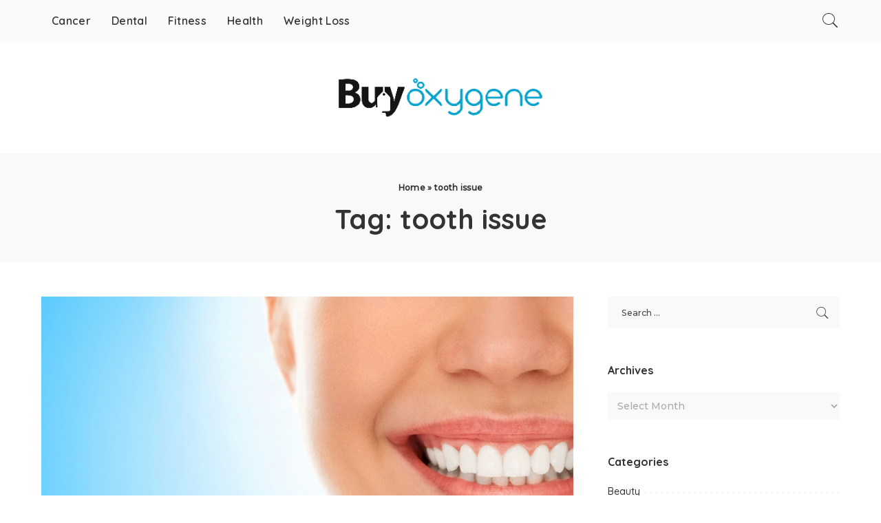

--- FILE ---
content_type: text/html; charset=UTF-8
request_url: https://www.buyoxygene.com/tag/tooth-issue/
body_size: 13984
content:
<!DOCTYPE html>
<html lang="en-US">
<head>
    <meta charset="UTF-8">
    <meta http-equiv="X-UA-Compatible" content="IE=edge">
    <meta name="viewport" content="width=device-width, initial-scale=1">
    <link rel="profile" href="https://gmpg.org/xfn/11">
	<meta name='robots' content='index, follow, max-image-preview:large, max-snippet:-1, max-video-preview:-1' />

	<!-- This site is optimized with the Yoast SEO plugin v26.8 - https://yoast.com/product/yoast-seo-wordpress/ -->
	<title>tooth issue Archives - Buy Oxygene</title>
	<link rel="preconnect" href="https://fonts.gstatic.com" crossorigin><link rel="preload" as="style" onload="this.onload=null;this.rel='stylesheet'" href="https://fonts.googleapis.com/css?family=Quicksand%3A300%2C400%2C500%2C600%2C700%257CPoppins%3A400%2C400i%2C700%2C700i%257CMontserrat%3A400%2C500%2C600%2C700%7CMontserrat%3A500&amp;display=swap" crossorigin><noscript><link rel="stylesheet" href="https://fonts.googleapis.com/css?family=Quicksand%3A300%2C400%2C500%2C600%2C700%257CPoppins%3A400%2C400i%2C700%2C700i%257CMontserrat%3A400%2C500%2C600%2C700%7CMontserrat%3A500&amp;display=swap"></noscript><link rel="canonical" href="https://www.buyoxygene.com/tag/tooth-issue/" />
	<meta property="og:locale" content="en_US" />
	<meta property="og:type" content="article" />
	<meta property="og:title" content="tooth issue Archives - Buy Oxygene" />
	<meta property="og:url" content="https://www.buyoxygene.com/tag/tooth-issue/" />
	<meta property="og:site_name" content="Buy Oxygene" />
	<meta name="twitter:card" content="summary_large_image" />
	<script type="application/ld+json" class="yoast-schema-graph">{"@context":"https://schema.org","@graph":[{"@type":"CollectionPage","@id":"https://www.buyoxygene.com/tag/tooth-issue/","url":"https://www.buyoxygene.com/tag/tooth-issue/","name":"tooth issue Archives - Buy Oxygene","isPartOf":{"@id":"/#website"},"primaryImageOfPage":{"@id":"https://www.buyoxygene.com/tag/tooth-issue/#primaryimage"},"image":{"@id":"https://www.buyoxygene.com/tag/tooth-issue/#primaryimage"},"thumbnailUrl":"https://www.buyoxygene.com/wp-content/uploads/2023/10/Can-Cosmetic-Dentists-Help-Us-to-Look-Younger.jpg","breadcrumb":{"@id":"https://www.buyoxygene.com/tag/tooth-issue/#breadcrumb"},"inLanguage":"en-US"},{"@type":"ImageObject","inLanguage":"en-US","@id":"https://www.buyoxygene.com/tag/tooth-issue/#primaryimage","url":"https://www.buyoxygene.com/wp-content/uploads/2023/10/Can-Cosmetic-Dentists-Help-Us-to-Look-Younger.jpg","contentUrl":"https://www.buyoxygene.com/wp-content/uploads/2023/10/Can-Cosmetic-Dentists-Help-Us-to-Look-Younger.jpg","width":900,"height":600,"caption":"Can Cosmetic Dentists Help Us to Look Younger"},{"@type":"BreadcrumbList","@id":"https://www.buyoxygene.com/tag/tooth-issue/#breadcrumb","itemListElement":[{"@type":"ListItem","position":1,"name":"Home","item":"https://www.buyoxygene.com/"},{"@type":"ListItem","position":2,"name":"tooth issue"}]},{"@type":"WebSite","@id":"/#website","url":"/","name":"Buy Oxygene","description":"Health Blog","potentialAction":[{"@type":"SearchAction","target":{"@type":"EntryPoint","urlTemplate":"/?s={search_term_string}"},"query-input":{"@type":"PropertyValueSpecification","valueRequired":true,"valueName":"search_term_string"}}],"inLanguage":"en-US"}]}</script>
	<!-- / Yoast SEO plugin. -->


<link rel='dns-prefetch' href='//fonts.googleapis.com' />
<link rel="alternate" type="application/rss+xml" title="Buy Oxygene &raquo; Feed" href="https://www.buyoxygene.com/feed/" />
<link rel="alternate" type="application/rss+xml" title="Buy Oxygene &raquo; Comments Feed" href="https://www.buyoxygene.com/comments/feed/" />
<link rel="alternate" type="application/rss+xml" title="Buy Oxygene &raquo; tooth issue Tag Feed" href="https://www.buyoxygene.com/tag/tooth-issue/feed/" />
<script type="application/ld+json">{"@context":"https://schema.org","@type":"Organization","legalName":"Buy Oxygene","url":"https://www.buyoxygene.com/","logo":"http://www.buyoxygene.com/wp-content/uploads/2021/05/buyoxygene.png"}</script>
<style id='wp-img-auto-sizes-contain-inline-css'>
img:is([sizes=auto i],[sizes^="auto," i]){contain-intrinsic-size:3000px 1500px}
/*# sourceURL=wp-img-auto-sizes-contain-inline-css */
</style>

<style id='wp-emoji-styles-inline-css'>

	img.wp-smiley, img.emoji {
		display: inline !important;
		border: none !important;
		box-shadow: none !important;
		height: 1em !important;
		width: 1em !important;
		margin: 0 0.07em !important;
		vertical-align: -0.1em !important;
		background: none !important;
		padding: 0 !important;
	}
/*# sourceURL=wp-emoji-styles-inline-css */
</style>
<style id='wp-block-library-inline-css'>
:root{--wp-block-synced-color:#7a00df;--wp-block-synced-color--rgb:122,0,223;--wp-bound-block-color:var(--wp-block-synced-color);--wp-editor-canvas-background:#ddd;--wp-admin-theme-color:#007cba;--wp-admin-theme-color--rgb:0,124,186;--wp-admin-theme-color-darker-10:#006ba1;--wp-admin-theme-color-darker-10--rgb:0,107,160.5;--wp-admin-theme-color-darker-20:#005a87;--wp-admin-theme-color-darker-20--rgb:0,90,135;--wp-admin-border-width-focus:2px}@media (min-resolution:192dpi){:root{--wp-admin-border-width-focus:1.5px}}.wp-element-button{cursor:pointer}:root .has-very-light-gray-background-color{background-color:#eee}:root .has-very-dark-gray-background-color{background-color:#313131}:root .has-very-light-gray-color{color:#eee}:root .has-very-dark-gray-color{color:#313131}:root .has-vivid-green-cyan-to-vivid-cyan-blue-gradient-background{background:linear-gradient(135deg,#00d084,#0693e3)}:root .has-purple-crush-gradient-background{background:linear-gradient(135deg,#34e2e4,#4721fb 50%,#ab1dfe)}:root .has-hazy-dawn-gradient-background{background:linear-gradient(135deg,#faaca8,#dad0ec)}:root .has-subdued-olive-gradient-background{background:linear-gradient(135deg,#fafae1,#67a671)}:root .has-atomic-cream-gradient-background{background:linear-gradient(135deg,#fdd79a,#004a59)}:root .has-nightshade-gradient-background{background:linear-gradient(135deg,#330968,#31cdcf)}:root .has-midnight-gradient-background{background:linear-gradient(135deg,#020381,#2874fc)}:root{--wp--preset--font-size--normal:16px;--wp--preset--font-size--huge:42px}.has-regular-font-size{font-size:1em}.has-larger-font-size{font-size:2.625em}.has-normal-font-size{font-size:var(--wp--preset--font-size--normal)}.has-huge-font-size{font-size:var(--wp--preset--font-size--huge)}.has-text-align-center{text-align:center}.has-text-align-left{text-align:left}.has-text-align-right{text-align:right}.has-fit-text{white-space:nowrap!important}#end-resizable-editor-section{display:none}.aligncenter{clear:both}.items-justified-left{justify-content:flex-start}.items-justified-center{justify-content:center}.items-justified-right{justify-content:flex-end}.items-justified-space-between{justify-content:space-between}.screen-reader-text{border:0;clip-path:inset(50%);height:1px;margin:-1px;overflow:hidden;padding:0;position:absolute;width:1px;word-wrap:normal!important}.screen-reader-text:focus{background-color:#ddd;clip-path:none;color:#444;display:block;font-size:1em;height:auto;left:5px;line-height:normal;padding:15px 23px 14px;text-decoration:none;top:5px;width:auto;z-index:100000}html :where(.has-border-color){border-style:solid}html :where([style*=border-top-color]){border-top-style:solid}html :where([style*=border-right-color]){border-right-style:solid}html :where([style*=border-bottom-color]){border-bottom-style:solid}html :where([style*=border-left-color]){border-left-style:solid}html :where([style*=border-width]){border-style:solid}html :where([style*=border-top-width]){border-top-style:solid}html :where([style*=border-right-width]){border-right-style:solid}html :where([style*=border-bottom-width]){border-bottom-style:solid}html :where([style*=border-left-width]){border-left-style:solid}html :where(img[class*=wp-image-]){height:auto;max-width:100%}:where(figure){margin:0 0 1em}html :where(.is-position-sticky){--wp-admin--admin-bar--position-offset:var(--wp-admin--admin-bar--height,0px)}@media screen and (max-width:600px){html :where(.is-position-sticky){--wp-admin--admin-bar--position-offset:0px}}

/*# sourceURL=wp-block-library-inline-css */
</style><style id='global-styles-inline-css'>
:root{--wp--preset--aspect-ratio--square: 1;--wp--preset--aspect-ratio--4-3: 4/3;--wp--preset--aspect-ratio--3-4: 3/4;--wp--preset--aspect-ratio--3-2: 3/2;--wp--preset--aspect-ratio--2-3: 2/3;--wp--preset--aspect-ratio--16-9: 16/9;--wp--preset--aspect-ratio--9-16: 9/16;--wp--preset--color--black: #000000;--wp--preset--color--cyan-bluish-gray: #abb8c3;--wp--preset--color--white: #ffffff;--wp--preset--color--pale-pink: #f78da7;--wp--preset--color--vivid-red: #cf2e2e;--wp--preset--color--luminous-vivid-orange: #ff6900;--wp--preset--color--luminous-vivid-amber: #fcb900;--wp--preset--color--light-green-cyan: #7bdcb5;--wp--preset--color--vivid-green-cyan: #00d084;--wp--preset--color--pale-cyan-blue: #8ed1fc;--wp--preset--color--vivid-cyan-blue: #0693e3;--wp--preset--color--vivid-purple: #9b51e0;--wp--preset--gradient--vivid-cyan-blue-to-vivid-purple: linear-gradient(135deg,rgb(6,147,227) 0%,rgb(155,81,224) 100%);--wp--preset--gradient--light-green-cyan-to-vivid-green-cyan: linear-gradient(135deg,rgb(122,220,180) 0%,rgb(0,208,130) 100%);--wp--preset--gradient--luminous-vivid-amber-to-luminous-vivid-orange: linear-gradient(135deg,rgb(252,185,0) 0%,rgb(255,105,0) 100%);--wp--preset--gradient--luminous-vivid-orange-to-vivid-red: linear-gradient(135deg,rgb(255,105,0) 0%,rgb(207,46,46) 100%);--wp--preset--gradient--very-light-gray-to-cyan-bluish-gray: linear-gradient(135deg,rgb(238,238,238) 0%,rgb(169,184,195) 100%);--wp--preset--gradient--cool-to-warm-spectrum: linear-gradient(135deg,rgb(74,234,220) 0%,rgb(151,120,209) 20%,rgb(207,42,186) 40%,rgb(238,44,130) 60%,rgb(251,105,98) 80%,rgb(254,248,76) 100%);--wp--preset--gradient--blush-light-purple: linear-gradient(135deg,rgb(255,206,236) 0%,rgb(152,150,240) 100%);--wp--preset--gradient--blush-bordeaux: linear-gradient(135deg,rgb(254,205,165) 0%,rgb(254,45,45) 50%,rgb(107,0,62) 100%);--wp--preset--gradient--luminous-dusk: linear-gradient(135deg,rgb(255,203,112) 0%,rgb(199,81,192) 50%,rgb(65,88,208) 100%);--wp--preset--gradient--pale-ocean: linear-gradient(135deg,rgb(255,245,203) 0%,rgb(182,227,212) 50%,rgb(51,167,181) 100%);--wp--preset--gradient--electric-grass: linear-gradient(135deg,rgb(202,248,128) 0%,rgb(113,206,126) 100%);--wp--preset--gradient--midnight: linear-gradient(135deg,rgb(2,3,129) 0%,rgb(40,116,252) 100%);--wp--preset--font-size--small: 13px;--wp--preset--font-size--medium: 20px;--wp--preset--font-size--large: 36px;--wp--preset--font-size--x-large: 42px;--wp--preset--spacing--20: 0.44rem;--wp--preset--spacing--30: 0.67rem;--wp--preset--spacing--40: 1rem;--wp--preset--spacing--50: 1.5rem;--wp--preset--spacing--60: 2.25rem;--wp--preset--spacing--70: 3.38rem;--wp--preset--spacing--80: 5.06rem;--wp--preset--shadow--natural: 6px 6px 9px rgba(0, 0, 0, 0.2);--wp--preset--shadow--deep: 12px 12px 50px rgba(0, 0, 0, 0.4);--wp--preset--shadow--sharp: 6px 6px 0px rgba(0, 0, 0, 0.2);--wp--preset--shadow--outlined: 6px 6px 0px -3px rgb(255, 255, 255), 6px 6px rgb(0, 0, 0);--wp--preset--shadow--crisp: 6px 6px 0px rgb(0, 0, 0);}:where(.is-layout-flex){gap: 0.5em;}:where(.is-layout-grid){gap: 0.5em;}body .is-layout-flex{display: flex;}.is-layout-flex{flex-wrap: wrap;align-items: center;}.is-layout-flex > :is(*, div){margin: 0;}body .is-layout-grid{display: grid;}.is-layout-grid > :is(*, div){margin: 0;}:where(.wp-block-columns.is-layout-flex){gap: 2em;}:where(.wp-block-columns.is-layout-grid){gap: 2em;}:where(.wp-block-post-template.is-layout-flex){gap: 1.25em;}:where(.wp-block-post-template.is-layout-grid){gap: 1.25em;}.has-black-color{color: var(--wp--preset--color--black) !important;}.has-cyan-bluish-gray-color{color: var(--wp--preset--color--cyan-bluish-gray) !important;}.has-white-color{color: var(--wp--preset--color--white) !important;}.has-pale-pink-color{color: var(--wp--preset--color--pale-pink) !important;}.has-vivid-red-color{color: var(--wp--preset--color--vivid-red) !important;}.has-luminous-vivid-orange-color{color: var(--wp--preset--color--luminous-vivid-orange) !important;}.has-luminous-vivid-amber-color{color: var(--wp--preset--color--luminous-vivid-amber) !important;}.has-light-green-cyan-color{color: var(--wp--preset--color--light-green-cyan) !important;}.has-vivid-green-cyan-color{color: var(--wp--preset--color--vivid-green-cyan) !important;}.has-pale-cyan-blue-color{color: var(--wp--preset--color--pale-cyan-blue) !important;}.has-vivid-cyan-blue-color{color: var(--wp--preset--color--vivid-cyan-blue) !important;}.has-vivid-purple-color{color: var(--wp--preset--color--vivid-purple) !important;}.has-black-background-color{background-color: var(--wp--preset--color--black) !important;}.has-cyan-bluish-gray-background-color{background-color: var(--wp--preset--color--cyan-bluish-gray) !important;}.has-white-background-color{background-color: var(--wp--preset--color--white) !important;}.has-pale-pink-background-color{background-color: var(--wp--preset--color--pale-pink) !important;}.has-vivid-red-background-color{background-color: var(--wp--preset--color--vivid-red) !important;}.has-luminous-vivid-orange-background-color{background-color: var(--wp--preset--color--luminous-vivid-orange) !important;}.has-luminous-vivid-amber-background-color{background-color: var(--wp--preset--color--luminous-vivid-amber) !important;}.has-light-green-cyan-background-color{background-color: var(--wp--preset--color--light-green-cyan) !important;}.has-vivid-green-cyan-background-color{background-color: var(--wp--preset--color--vivid-green-cyan) !important;}.has-pale-cyan-blue-background-color{background-color: var(--wp--preset--color--pale-cyan-blue) !important;}.has-vivid-cyan-blue-background-color{background-color: var(--wp--preset--color--vivid-cyan-blue) !important;}.has-vivid-purple-background-color{background-color: var(--wp--preset--color--vivid-purple) !important;}.has-black-border-color{border-color: var(--wp--preset--color--black) !important;}.has-cyan-bluish-gray-border-color{border-color: var(--wp--preset--color--cyan-bluish-gray) !important;}.has-white-border-color{border-color: var(--wp--preset--color--white) !important;}.has-pale-pink-border-color{border-color: var(--wp--preset--color--pale-pink) !important;}.has-vivid-red-border-color{border-color: var(--wp--preset--color--vivid-red) !important;}.has-luminous-vivid-orange-border-color{border-color: var(--wp--preset--color--luminous-vivid-orange) !important;}.has-luminous-vivid-amber-border-color{border-color: var(--wp--preset--color--luminous-vivid-amber) !important;}.has-light-green-cyan-border-color{border-color: var(--wp--preset--color--light-green-cyan) !important;}.has-vivid-green-cyan-border-color{border-color: var(--wp--preset--color--vivid-green-cyan) !important;}.has-pale-cyan-blue-border-color{border-color: var(--wp--preset--color--pale-cyan-blue) !important;}.has-vivid-cyan-blue-border-color{border-color: var(--wp--preset--color--vivid-cyan-blue) !important;}.has-vivid-purple-border-color{border-color: var(--wp--preset--color--vivid-purple) !important;}.has-vivid-cyan-blue-to-vivid-purple-gradient-background{background: var(--wp--preset--gradient--vivid-cyan-blue-to-vivid-purple) !important;}.has-light-green-cyan-to-vivid-green-cyan-gradient-background{background: var(--wp--preset--gradient--light-green-cyan-to-vivid-green-cyan) !important;}.has-luminous-vivid-amber-to-luminous-vivid-orange-gradient-background{background: var(--wp--preset--gradient--luminous-vivid-amber-to-luminous-vivid-orange) !important;}.has-luminous-vivid-orange-to-vivid-red-gradient-background{background: var(--wp--preset--gradient--luminous-vivid-orange-to-vivid-red) !important;}.has-very-light-gray-to-cyan-bluish-gray-gradient-background{background: var(--wp--preset--gradient--very-light-gray-to-cyan-bluish-gray) !important;}.has-cool-to-warm-spectrum-gradient-background{background: var(--wp--preset--gradient--cool-to-warm-spectrum) !important;}.has-blush-light-purple-gradient-background{background: var(--wp--preset--gradient--blush-light-purple) !important;}.has-blush-bordeaux-gradient-background{background: var(--wp--preset--gradient--blush-bordeaux) !important;}.has-luminous-dusk-gradient-background{background: var(--wp--preset--gradient--luminous-dusk) !important;}.has-pale-ocean-gradient-background{background: var(--wp--preset--gradient--pale-ocean) !important;}.has-electric-grass-gradient-background{background: var(--wp--preset--gradient--electric-grass) !important;}.has-midnight-gradient-background{background: var(--wp--preset--gradient--midnight) !important;}.has-small-font-size{font-size: var(--wp--preset--font-size--small) !important;}.has-medium-font-size{font-size: var(--wp--preset--font-size--medium) !important;}.has-large-font-size{font-size: var(--wp--preset--font-size--large) !important;}.has-x-large-font-size{font-size: var(--wp--preset--font-size--x-large) !important;}
/*# sourceURL=global-styles-inline-css */
</style>

<style id='classic-theme-styles-inline-css'>
/*! This file is auto-generated */
.wp-block-button__link{color:#fff;background-color:#32373c;border-radius:9999px;box-shadow:none;text-decoration:none;padding:calc(.667em + 2px) calc(1.333em + 2px);font-size:1.125em}.wp-block-file__button{background:#32373c;color:#fff;text-decoration:none}
/*# sourceURL=/wp-includes/css/classic-themes.min.css */
</style>
<link rel='stylesheet' id='contact-form-7-css' href='https://www.buyoxygene.com/wp-content/plugins/contact-form-7/includes/css/styles.css?ver=6.1.4' media='all' />
<link rel='stylesheet' id='pixwell-main-css' href='https://www.buyoxygene.com/wp-content/themes/pixwell/assets/css/main.css?ver=10.5' media='all' />
<style id='pixwell-main-inline-css'>
html {}h1, .h1 {}h2, .h2 {}h3, .h3 {}h4, .h4 {}h5, .h5 {}h6, .h6 {}.single-tagline h6 {}.p-wrap .entry-summary, .twitter-content.entry-summary, .author-description, .rssSummary, .rb-sdesc {}.p-cat-info {}.p-meta-info, .wp-block-latest-posts__post-date {}.meta-info-author.meta-info-el {}.breadcrumb {}.footer-menu-inner {}.topbar-wrap {}.topbar-menu-wrap {}.main-menu > li > a, .off-canvas-menu > li > a {}.main-menu .sub-menu:not(.sub-mega), .off-canvas-menu .sub-menu {}.is-logo-text .logo-title {}.block-title, .block-header .block-title {}.ajax-quick-filter, .block-view-more {}.widget-title, .widget .widget-title {}body .widget.widget_nav_menu .menu-item {}body.boxed {background-color : #fafafa;background-repeat : no-repeat;background-size : cover;background-attachment : fixed;background-position : center center;}.header-6 .banner-wrap {}.footer-wrap:before {; content: ""; position: absolute; left: 0; top: 0; width: 100%; height: 100%;}.header-9 .banner-wrap { }.topline-wrap {height: 2px}.main-menu .sub-menu {}.main-menu > li.menu-item-has-children > .sub-menu:before {}[data-theme="dark"] .main-menu .sub-menu {}[data-theme="dark"] .main-menu > li.menu-item-has-children > .sub-menu:before {}.mobile-nav-inner {}.navbar-border-holder {border-width: 2px; }@media only screen and (max-width: 767px) {.entry-content { font-size: .90rem; }.p-wrap .entry-summary, .twitter-content.entry-summary, .element-desc, .subscribe-description, .rb-sdecs,.copyright-inner > *, .summary-content, .pros-cons-wrap ul li,.gallery-popup-content .image-popup-description > *{ font-size: .76rem; }}@media only screen and (max-width: 1024px) {}@media only screen and (max-width: 991px) {}@media only screen and (max-width: 767px) {}
/*# sourceURL=pixwell-main-inline-css */
</style>

<script src="https://www.buyoxygene.com/wp-includes/js/jquery/jquery.min.js?ver=3.7.1" id="jquery-core-js"></script>
<script src="https://www.buyoxygene.com/wp-includes/js/jquery/jquery-migrate.min.js?ver=3.4.1" id="jquery-migrate-js"></script>
<link rel="preload" href="https://www.buyoxygene.com/wp-content/themes/pixwell/assets/fonts/ruby-icon.ttf" as="font" type="font/ttf" crossorigin="anonymous"> <link rel="https://api.w.org/" href="https://www.buyoxygene.com/wp-json/" /><link rel="alternate" title="JSON" type="application/json" href="https://www.buyoxygene.com/wp-json/wp/v2/tags/1021" /><link rel="EditURI" type="application/rsd+xml" title="RSD" href="https://www.buyoxygene.com/xmlrpc.php?rsd" />
<meta name="generator" content="WordPress 6.9" />
<script type="application/ld+json">{"@context":"https://schema.org","@type":"WebSite","@id":"https://www.buyoxygene.com/#website","url":"https://www.buyoxygene.com/","name":"Buy Oxygene","potentialAction":{"@type":"SearchAction","target":"https://www.buyoxygene.com/?s={search_term_string}","query-input":"required name=search_term_string"}}</script>
            <meta property="og:title" content="tooth issue Archives - Buy Oxygene"/>
            <meta property="og:url" content="https://www.buyoxygene.com/tag/tooth-issue"/>
            <meta property="og:site_name" content="Buy Oxygene"/>
						<link rel="icon" href="https://www.buyoxygene.com/wp-content/uploads/2021/05/cropped-buyoxygenefavicon-32x32.png" sizes="32x32" />
<link rel="icon" href="https://www.buyoxygene.com/wp-content/uploads/2021/05/cropped-buyoxygenefavicon-192x192.png" sizes="192x192" />
<link rel="apple-touch-icon" href="https://www.buyoxygene.com/wp-content/uploads/2021/05/cropped-buyoxygenefavicon-180x180.png" />
<meta name="msapplication-TileImage" content="https://www.buyoxygene.com/wp-content/uploads/2021/05/cropped-buyoxygenefavicon-270x270.png" />
</head>
<body class="archive tag tag-tooth-issue tag-1021 wp-embed-responsive wp-theme-pixwell is-tooltips is-backtop block-header-dot w-header-1 cat-icon-radius is-parallax-feat is-fmask mh-p-excerpt" data-theme="default">
<div id="site" class="site">
	        <aside id="off-canvas-section" class="off-canvas-wrap dark-style is-hidden">
            <div class="close-panel-wrap tooltips-n">
                <a href="#" id="off-canvas-close-btn" aria-label="Close Panel"><i class="btn-close"></i></a>
            </div>
            <div class="off-canvas-holder">
                                    <div class="off-canvas-header is-light-text">
                        <div class="header-inner">
                                                        <aside class="inner-bottom">
                                                                    <div class="off-canvas-social">
                                                                            </div>
                                                                    <div class="inner-bottom-right">
                                        <aside class="bookmark-section">
	<a class="bookmark-link" href="#" title="Bookmarks" aria-label="Bookmarks">
		<span class="bookmark-icon"><i><svg class="svg-icon" aria-hidden="true" role="img" focusable="false" xmlns="http://www.w3.org/2000/svg" viewBox="0 0 512 512"><path fill="currentColor" d="M391.416,0H120.584c-17.778,0-32.242,14.464-32.242,32.242v460.413c0,7.016,3.798,13.477,9.924,16.895 c2.934,1.638,6.178,2.45,9.421,2.45c3.534,0,7.055-0.961,10.169-2.882l138.182-85.312l138.163,84.693 c5.971,3.669,13.458,3.817,19.564,0.387c6.107-3.418,9.892-9.872,9.892-16.875V32.242C423.657,14.464,409.194,0,391.416,0z  M384.967,457.453l-118.85-72.86c-6.229-3.817-14.07-3.798-20.28,0.032l-118.805,73.35V38.69h257.935V457.453z" /></svg></i><span class="bookmark-counter rb-counter">0</span></span>
	</a>
</aside>                                    </div>
                                                            </aside>
                        </div>
                    </div>
                                <div class="off-canvas-inner is-light-text">
                    <nav id="off-canvas-nav" class="off-canvas-nav">
                        <ul id="off-canvas-menu" class="off-canvas-menu rb-menu is-clicked"><li id="menu-item-158" class="menu-item menu-item-type-taxonomy menu-item-object-category menu-item-158"><a href="https://www.buyoxygene.com/category/cancer/"><span>Cancer</span></a></li>
<li id="menu-item-159" class="menu-item menu-item-type-taxonomy menu-item-object-category menu-item-159"><a href="https://www.buyoxygene.com/category/dental/"><span>Dental</span></a></li>
<li id="menu-item-161" class="menu-item menu-item-type-taxonomy menu-item-object-category menu-item-161"><a href="https://www.buyoxygene.com/category/fitness/"><span>Fitness</span></a></li>
<li id="menu-item-160" class="menu-item menu-item-type-taxonomy menu-item-object-category menu-item-160"><a href="https://www.buyoxygene.com/category/health/"><span>Health</span></a></li>
<li id="menu-item-162" class="menu-item menu-item-type-taxonomy menu-item-object-category menu-item-162"><a href="https://www.buyoxygene.com/category/weight-loss/"><span>Weight Loss</span></a></li>
</ul>                    </nav>
                                    </div>
            </div>
        </aside>
            <div class="site-outer">
        <div class="site-mask"></div>
		<header id="site-header" class="header-wrap header-7">
	<div class="navbar-outer">
		<div class="navbar-wrap">
				<aside id="mobile-navbar" class="mobile-navbar">
    <div class="mobile-nav-inner rb-p20-gutter">
                    <div class="m-nav-left">
                <a href="#" class="off-canvas-trigger btn-toggle-wrap btn-toggle-light" aria-label="menu trigger"><span class="btn-toggle"><span class="off-canvas-toggle"><span class="icon-toggle"></span></span></span></a>
            </div>
            <div class="m-nav-centered">
                	<aside class="logo-mobile-wrap is-logo-image">
		<a href="https://www.buyoxygene.com/" class="logo-mobile logo default">
			<img height="70" width="428" src="http://www.buyoxygene.com/wp-content/uploads/2021/05/buyoxygene.png" alt="Buy Oxygene">
		</a>
                    <a href="https://www.buyoxygene.com/" class="logo-mobile logo dark">
                <img height="70" width="428" src="http://www.buyoxygene.com/wp-content/uploads/2021/05/buyoxygene.png" alt="Buy Oxygene">
            </a>
        	</aside>
            </div>
            <div class="m-nav-right">
                                                                <div class="mobile-search">
	<a href="#" title="Search" aria-label="Search" class="search-icon nav-search-link"><i class="rbi rbi-search-light" aria-hidden="true"></i></a>
	<div class="navbar-search-popup header-lightbox">
		<div class="navbar-search-form"><form role="search" method="get" class="search-form" action="https://www.buyoxygene.com/">
				<label>
					<span class="screen-reader-text">Search for:</span>
					<input type="search" class="search-field" placeholder="Search &hellip;" value="" name="s" />
				</label>
				<input type="submit" class="search-submit" value="Search" />
			</form></div>
	</div>
</div>
                            </div>
            </div>
</aside>
			<div class="rbc-container navbar-holder">
				<div class="rb-m20-gutter is-main-nav">
					<div class="navbar-inner rb-row">
						<div class="navbar-left">
														<nav id="site-navigation" class="main-menu-wrap" aria-label="main menu">
	<ul id="main-menu" class="main-menu rb-menu" itemscope itemtype="https://www.schema.org/SiteNavigationElement"><li class="menu-item menu-item-type-taxonomy menu-item-object-category menu-item-158" itemprop="name"><a href="https://www.buyoxygene.com/category/cancer/" itemprop="url"><span>Cancer</span></a></li><li class="menu-item menu-item-type-taxonomy menu-item-object-category menu-item-159" itemprop="name"><a href="https://www.buyoxygene.com/category/dental/" itemprop="url"><span>Dental</span></a></li><li class="menu-item menu-item-type-taxonomy menu-item-object-category menu-item-161" itemprop="name"><a href="https://www.buyoxygene.com/category/fitness/" itemprop="url"><span>Fitness</span></a></li><li class="menu-item menu-item-type-taxonomy menu-item-object-category menu-item-160" itemprop="name"><a href="https://www.buyoxygene.com/category/health/" itemprop="url"><span>Health</span></a></li><li class="menu-item menu-item-type-taxonomy menu-item-object-category menu-item-162" itemprop="name"><a href="https://www.buyoxygene.com/category/weight-loss/" itemprop="url"><span>Weight Loss</span></a></li></ul></nav>						</div>
						<div class="navbar-right">
														                            							<aside class="navbar-search nav-search-live">
	<a href="#" aria-label="Search" class="nav-search-link search-icon"><i class="rbi rbi-search-light" aria-hidden="true"></i></a>
	<div class="navbar-search-popup header-lightbox">
		<div class="navbar-search-form"><form role="search" method="get" class="search-form" action="https://www.buyoxygene.com/">
				<label>
					<span class="screen-reader-text">Search for:</span>
					<input type="search" class="search-field" placeholder="Search &hellip;" value="" name="s" />
				</label>
				<input type="submit" class="search-submit" value="Search" />
			</form></div>
		<div class="load-animation live-search-animation"></div>
					<div class="navbar-search-response"></div>
			</div>
</aside>
													</div>
					</div>
				</div>
			</div>
		</div>
		<div class="banner-wrap">
			<div class="rbc-container">
				<div class="rb-m20-gutter">
					<div class="banner-inner rb-row">
						<div class="rb-col-m4 banner-left">
													</div>
						<div class="rb-col-m4 banner-centered">
								<div class="logo-wrap is-logo-image site-branding">
					<a href="https://www.buyoxygene.com/" class="logo default" title="Buy Oxygene">
				<img decoding="async" class="logo-default" height="70" width="428" src="http://www.buyoxygene.com/wp-content/uploads/2021/05/buyoxygene.png" alt="Buy Oxygene">
			</a>
                            <a href="https://www.buyoxygene.com/" class="logo dark" title="Buy Oxygene">
                    <img decoding="async" class="logo-default" height="70" width="428" src="http://www.buyoxygene.com/wp-content/uploads/2021/05/buyoxygene.png" alt="Buy Oxygene">
                </a>
            			</div>
						</div>
						<div class="rb-col-m4 banner-right">
																				</div>
					</div>
				</div>
			</div>
		</div>
	</div>
	</header>

        <div class="site-wrap clearfix">	<div class="site-content">
					<header class="page-header archive-header">
					<div class="header-holder">
						<div class="rbc-container rb-p20-gutter">
						<aside id="site-breadcrumb"><span class="breadcrumb breadcrumb-yoast"><div class="breadcrumb-inner rbc-container rb-p20-gutter"><span><span><a href="https://www.buyoxygene.com/">Home</a></span> » <span class="breadcrumb_last" aria-current="page">tooth issue</span></span></div></span></aside>						<h1 class="page-title archive-title">Tag: <span>tooth issue</span></h1>
												</div>
					</div>
			</header>
						<div class="page-content archive-content rbc-content-section is-sidebar-right active-sidebar layout-classic">
			<div class="wrap rbc-wrap rbc-container rb-p20-gutter">
									<main id="main" class="site-main rbc-content">
												<div class="content-wrap">
							<div class="content-inner rb-row">
								<div class="rb-col-m12">		<div class="p-wrap p-classic post-786">
												<div class="p-feat-holder">
						<div class="p-feat">
							        <a class="p-flink" href="https://www.buyoxygene.com/can-cosmetic-dentists-help-us-to-look-younger/" aria-label="Can Cosmetic Dentists Help Us to Look Younger?">
            <span class="rb-iwrap"><img width="740" height="493" src="https://www.buyoxygene.com/wp-content/uploads/2023/10/Can-Cosmetic-Dentists-Help-Us-to-Look-Younger.jpg" class="attachment-pixwell_370x250-2x size-pixwell_370x250-2x wp-post-image" alt="Can Cosmetic Dentists Help Us to Look Younger" decoding="async" loading="lazy" /></span> </a>
		        <aside class="p-cat-info is-absolute">
			<a class="cat-info-el cat-info-id-24" href="https://www.buyoxygene.com/category/dental/" rel="category">Dental</a>        </aside>
								</div>
											</div>
				                            <div class="p-header"><h2 class="entry-title h1">        <a class="p-url" href="https://www.buyoxygene.com/can-cosmetic-dentists-help-us-to-look-younger/" target="_self" rel="bookmark">Can Cosmetic Dentists Help Us to Look Younger?</a>
		</h2></div>
            			                <p class="entry-summary">Many people come to the cosmetic dental clinic to look better in their face. They believe it is possible to look younger with the help of a cosmetic dentist. Yes, they are changing using these cosmetic treatments. These treatments are                        <span class="summary-dot">...</span></p>
						<div class="p-footer">
				<aside class="p-meta-info">        <span class="meta-info-el meta-info-author">
			<span class="screen-reader-text">Posted by</span>
			                <span class="meta-avatar"><img alt='' src='https://secure.gravatar.com/avatar/1e3ad38f00dc7b897397638889434b4ca6dfac21059ff08c37a070cbdadfebcf?s=22&#038;d=mm&#038;r=g' srcset='https://secure.gravatar.com/avatar/1e3ad38f00dc7b897397638889434b4ca6dfac21059ff08c37a070cbdadfebcf?s=44&#038;d=mm&#038;r=g 2x' class='avatar avatar-22 photo' height='22' width='22' loading='lazy' decoding='async'/></span>
                <a href="https://www.buyoxygene.com/author/admin/">admin</a>
					</span>
		        <span class="meta-info-el meta-info-date">
						                <abbr class="date published" title="2023-10-31T13:59:13+00:00">October 31, 2023</abbr>
					</span>
		</aside>			</div>
		</div>
	</div>							</div>
						</div>
																</main>
			        <aside class="rbc-sidebar widget-area">
            <div class="sidebar-inner"><div id="search-2" class="widget w-sidebar widget_search"><form role="search" method="get" class="search-form" action="https://www.buyoxygene.com/">
				<label>
					<span class="screen-reader-text">Search for:</span>
					<input type="search" class="search-field" placeholder="Search &hellip;" value="" name="s" />
				</label>
				<input type="submit" class="search-submit" value="Search" />
			</form></div><div id="archives-2" class="widget w-sidebar widget_archive"><h2 class="widget-title h4">Archives</h2>		<label class="screen-reader-text" for="archives-dropdown-2">Archives</label>
		<select id="archives-dropdown-2" name="archive-dropdown">
			
			<option value="">Select Month</option>
				<option value='https://www.buyoxygene.com/2026/01/'> January 2026 </option>
	<option value='https://www.buyoxygene.com/2025/12/'> December 2025 </option>
	<option value='https://www.buyoxygene.com/2025/11/'> November 2025 </option>
	<option value='https://www.buyoxygene.com/2025/10/'> October 2025 </option>
	<option value='https://www.buyoxygene.com/2025/09/'> September 2025 </option>
	<option value='https://www.buyoxygene.com/2025/08/'> August 2025 </option>
	<option value='https://www.buyoxygene.com/2025/07/'> July 2025 </option>
	<option value='https://www.buyoxygene.com/2025/06/'> June 2025 </option>
	<option value='https://www.buyoxygene.com/2025/05/'> May 2025 </option>
	<option value='https://www.buyoxygene.com/2025/04/'> April 2025 </option>
	<option value='https://www.buyoxygene.com/2025/03/'> March 2025 </option>
	<option value='https://www.buyoxygene.com/2025/02/'> February 2025 </option>
	<option value='https://www.buyoxygene.com/2025/01/'> January 2025 </option>
	<option value='https://www.buyoxygene.com/2024/12/'> December 2024 </option>
	<option value='https://www.buyoxygene.com/2024/11/'> November 2024 </option>
	<option value='https://www.buyoxygene.com/2024/10/'> October 2024 </option>
	<option value='https://www.buyoxygene.com/2024/09/'> September 2024 </option>
	<option value='https://www.buyoxygene.com/2024/08/'> August 2024 </option>
	<option value='https://www.buyoxygene.com/2024/07/'> July 2024 </option>
	<option value='https://www.buyoxygene.com/2024/06/'> June 2024 </option>
	<option value='https://www.buyoxygene.com/2024/05/'> May 2024 </option>
	<option value='https://www.buyoxygene.com/2024/04/'> April 2024 </option>
	<option value='https://www.buyoxygene.com/2024/01/'> January 2024 </option>
	<option value='https://www.buyoxygene.com/2023/12/'> December 2023 </option>
	<option value='https://www.buyoxygene.com/2023/11/'> November 2023 </option>
	<option value='https://www.buyoxygene.com/2023/10/'> October 2023 </option>
	<option value='https://www.buyoxygene.com/2023/09/'> September 2023 </option>
	<option value='https://www.buyoxygene.com/2023/08/'> August 2023 </option>
	<option value='https://www.buyoxygene.com/2023/07/'> July 2023 </option>
	<option value='https://www.buyoxygene.com/2023/06/'> June 2023 </option>
	<option value='https://www.buyoxygene.com/2023/05/'> May 2023 </option>
	<option value='https://www.buyoxygene.com/2023/04/'> April 2023 </option>
	<option value='https://www.buyoxygene.com/2023/03/'> March 2023 </option>
	<option value='https://www.buyoxygene.com/2023/02/'> February 2023 </option>
	<option value='https://www.buyoxygene.com/2023/01/'> January 2023 </option>
	<option value='https://www.buyoxygene.com/2022/12/'> December 2022 </option>
	<option value='https://www.buyoxygene.com/2022/11/'> November 2022 </option>
	<option value='https://www.buyoxygene.com/2022/10/'> October 2022 </option>
	<option value='https://www.buyoxygene.com/2022/09/'> September 2022 </option>
	<option value='https://www.buyoxygene.com/2022/08/'> August 2022 </option>
	<option value='https://www.buyoxygene.com/2022/07/'> July 2022 </option>
	<option value='https://www.buyoxygene.com/2022/06/'> June 2022 </option>
	<option value='https://www.buyoxygene.com/2022/05/'> May 2022 </option>
	<option value='https://www.buyoxygene.com/2022/04/'> April 2022 </option>
	<option value='https://www.buyoxygene.com/2022/03/'> March 2022 </option>
	<option value='https://www.buyoxygene.com/2022/02/'> February 2022 </option>
	<option value='https://www.buyoxygene.com/2022/01/'> January 2022 </option>
	<option value='https://www.buyoxygene.com/2021/12/'> December 2021 </option>
	<option value='https://www.buyoxygene.com/2021/11/'> November 2021 </option>
	<option value='https://www.buyoxygene.com/2021/08/'> August 2021 </option>
	<option value='https://www.buyoxygene.com/2021/07/'> July 2021 </option>
	<option value='https://www.buyoxygene.com/2021/05/'> May 2021 </option>
	<option value='https://www.buyoxygene.com/2021/04/'> April 2021 </option>
	<option value='https://www.buyoxygene.com/2021/03/'> March 2021 </option>
	<option value='https://www.buyoxygene.com/2021/02/'> February 2021 </option>
	<option value='https://www.buyoxygene.com/2021/01/'> January 2021 </option>
	<option value='https://www.buyoxygene.com/2020/12/'> December 2020 </option>
	<option value='https://www.buyoxygene.com/2020/11/'> November 2020 </option>
	<option value='https://www.buyoxygene.com/2020/10/'> October 2020 </option>
	<option value='https://www.buyoxygene.com/2020/09/'> September 2020 </option>
	<option value='https://www.buyoxygene.com/2020/08/'> August 2020 </option>
	<option value='https://www.buyoxygene.com/2020/07/'> July 2020 </option>
	<option value='https://www.buyoxygene.com/2020/06/'> June 2020 </option>
	<option value='https://www.buyoxygene.com/2020/05/'> May 2020 </option>
	<option value='https://www.buyoxygene.com/2020/04/'> April 2020 </option>
	<option value='https://www.buyoxygene.com/2020/03/'> March 2020 </option>
	<option value='https://www.buyoxygene.com/2020/02/'> February 2020 </option>
	<option value='https://www.buyoxygene.com/2020/01/'> January 2020 </option>

		</select>

			<script>
( ( dropdownId ) => {
	const dropdown = document.getElementById( dropdownId );
	function onSelectChange() {
		setTimeout( () => {
			if ( 'escape' === dropdown.dataset.lastkey ) {
				return;
			}
			if ( dropdown.value ) {
				document.location.href = dropdown.value;
			}
		}, 250 );
	}
	function onKeyUp( event ) {
		if ( 'Escape' === event.key ) {
			dropdown.dataset.lastkey = 'escape';
		} else {
			delete dropdown.dataset.lastkey;
		}
	}
	function onClick() {
		delete dropdown.dataset.lastkey;
	}
	dropdown.addEventListener( 'keyup', onKeyUp );
	dropdown.addEventListener( 'click', onClick );
	dropdown.addEventListener( 'change', onSelectChange );
})( "archives-dropdown-2" );

//# sourceURL=WP_Widget_Archives%3A%3Awidget
</script>
</div><div id="categories-2" class="widget w-sidebar widget_categories"><h2 class="widget-title h4">Categories</h2>
			<ul>
					<li class="cat-item cat-item-516"><a href="https://www.buyoxygene.com/category/beauty/">Beauty</a>
</li>
	<li class="cat-item cat-item-4"><a href="https://www.buyoxygene.com/category/cancer/">Cancer</a>
</li>
	<li class="cat-item cat-item-1207"><a href="https://www.buyoxygene.com/category/cbd/">CBD</a>
</li>
	<li class="cat-item cat-item-24"><a href="https://www.buyoxygene.com/category/dental/">Dental</a>
</li>
	<li class="cat-item cat-item-1"><a href="https://www.buyoxygene.com/category/featured/">Featured</a>
</li>
	<li class="cat-item cat-item-63"><a href="https://www.buyoxygene.com/category/fitness/">Fitness</a>
</li>
	<li class="cat-item cat-item-1331"><a href="https://www.buyoxygene.com/category/hair/">Hair</a>
</li>
	<li class="cat-item cat-item-47"><a href="https://www.buyoxygene.com/category/health/">Health</a>
</li>
	<li class="cat-item cat-item-1411"><a href="https://www.buyoxygene.com/category/senior-care/">Senior Care</a>
</li>
	<li class="cat-item cat-item-824"><a href="https://www.buyoxygene.com/category/vape/">Vape</a>
</li>
	<li class="cat-item cat-item-80"><a href="https://www.buyoxygene.com/category/weight-loss/">Weight Loss</a>
</li>
			</ul>

			</div><div id="text-2" class="widget w-sidebar widget_text">			<div class="textwidget"><p><a href="https://www.worldometers.info/coronavirus/"><img loading="lazy" decoding="async" class="aligncenter size-full wp-image-187" src="http://www.buyoxygene.com/wp-content/uploads/2021/04/Buyoxygene.jpg" alt="" width="300" height="600" srcset="https://www.buyoxygene.com/wp-content/uploads/2021/04/Buyoxygene.jpg 300w, https://www.buyoxygene.com/wp-content/uploads/2021/04/Buyoxygene-150x300.jpg 150w, https://www.buyoxygene.com/wp-content/uploads/2021/04/Buyoxygene-175x350.jpg 175w" sizes="auto, (max-width: 300px) 100vw, 300px" /></a></p>
</div>
		</div><div id="text-3" class="widget w-sidebar widget_text"><h2 class="widget-title h4">COVID-19 New Symptoms</h2>			<div class="textwidget"><p><iframe loading="lazy" src="https://www.youtube.com/embed/n7komux6dQg" title="YouTube video player" frameborder="0" allow="accelerometer; autoplay; clipboard-write; encrypted-media; gyroscope; picture-in-picture" allowfullscreen></iframe></p>
</div>
		</div></div>
        </aside>
        			</div>
		</div>
		</div>
</div>
        <footer class="footer-wrap">
            	<div class="footer-widget footer-section footer-style-1">
		<div class="rbc-container rb-p20-gutter">
			<div class="footer-widget-inner rb-n20-gutter">
									<div class="footer-col-1 rb-p20-gutter">
						<div id="sb_post-2" class="widget w-sidebar w-footer widget-post"><h2 class="widget-title h4">Latest Posts</h2>			<div class="widget-post-content">
				<div class="rb-row widget-post-1">				<div class="rb-col-m12">
					        <div class="p-wrap p-list p-list-4 post-1224 no-avatar">
			                <div class="col-left">
                    <div class="p-feat">
						        <a class="p-flink" href="https://www.buyoxygene.com/what-to-know-before-using-a-shoulder-and-neck-massager/" aria-label="What to Know Before Using a Shoulder and Neck Massager">
            <span class="rb-iwrap pc-75"><img width="280" height="210" src="https://www.buyoxygene.com/wp-content/uploads/2026/01/What-to-Know-Before-Using-a-Shoulder-and-Neck-Massager-280x210.jpg" class="attachment-pixwell_280x210 size-pixwell_280x210 wp-post-image" alt="What to Know Before Using a Shoulder and Neck Massager" decoding="async" loading="lazy" /></span> </a>
		                    </div>
                </div>
			            <div class="col-right">
                <div class="p-header"><h4 class="entry-title h6">        <a class="p-url" href="https://www.buyoxygene.com/what-to-know-before-using-a-shoulder-and-neck-massager/" target="_self" rel="bookmark">What to Know Before Using a Shoulder and Neck Massager</a>
		</h4></div>
                <div class="p-footer">
					<aside class="p-meta-info">        <span class="meta-info-el meta-info-date">
						                <abbr class="date published" title="2026-01-23T09:59:54+00:00">January 23, 2026</abbr>
					</span>
		</aside>                </div>
            </div>
        </div>
						</div>
							<div class="rb-col-m12">
					        <div class="p-wrap p-list p-list-4 post-1219 no-avatar">
			                <div class="col-left">
                    <div class="p-feat">
						        <a class="p-flink" href="https://www.buyoxygene.com/9-real-benefits-of-structured-day-programs-for-seniors-adults-with-disabilities/" aria-label="9 Real Benefits of Structured Day Programs for Seniors &#038; Adults with Disabilities">
            <span class="rb-iwrap pc-75"><img width="280" height="210" src="https://www.buyoxygene.com/wp-content/uploads/2026/01/9-Real-Benefits-of-Structured-Day-Programs-for-Seniors-280x210.png" class="attachment-pixwell_280x210 size-pixwell_280x210 wp-post-image" alt="" decoding="async" loading="lazy" /></span> </a>
		                    </div>
                </div>
			            <div class="col-right">
                <div class="p-header"><h4 class="entry-title h6">        <a class="p-url" href="https://www.buyoxygene.com/9-real-benefits-of-structured-day-programs-for-seniors-adults-with-disabilities/" target="_self" rel="bookmark">9 Real Benefits of Structured Day Programs for Seniors &#038; Adults with Disabilities</a>
		</h4></div>
                <div class="p-footer">
					<aside class="p-meta-info">        <span class="meta-info-el meta-info-date">
						                <abbr class="date published" title="2026-01-17T06:55:37+00:00">January 17, 2026</abbr>
					</span>
		</aside>                </div>
            </div>
        </div>
						</div>
							<div class="rb-col-m12">
					        <div class="p-wrap p-list p-list-4 post-1215 no-avatar">
			                <div class="col-left">
                    <div class="p-feat">
						        <a class="p-flink" href="https://www.buyoxygene.com/what-real-penis-filler-results-look-like-understanding-before-and-after-evidence/" aria-label="What Real Penis Filler Results Look Like: Understanding Before and After Evidence">
            <span class="rb-iwrap pc-75"><img width="280" height="210" src="https://www.buyoxygene.com/wp-content/uploads/2026/01/What-Real-Penis-Filler-Results-Look-Like-280x210.png" class="attachment-pixwell_280x210 size-pixwell_280x210 wp-post-image" alt="" decoding="async" loading="lazy" /></span> </a>
		                    </div>
                </div>
			            <div class="col-right">
                <div class="p-header"><h4 class="entry-title h6">        <a class="p-url" href="https://www.buyoxygene.com/what-real-penis-filler-results-look-like-understanding-before-and-after-evidence/" target="_self" rel="bookmark">What Real Penis Filler Results Look Like: Understanding Before and After Evidence</a>
		</h4></div>
                <div class="p-footer">
					<aside class="p-meta-info">        <span class="meta-info-el meta-info-date">
						                <abbr class="date published" title="2026-01-01T10:59:15+00:00">January 1, 2026</abbr>
					</span>
		</aside>                </div>
            </div>
        </div>
						</div>
							<div class="rb-col-m12">
					        <div class="p-wrap p-list p-list-4 post-1209 no-avatar">
			                <div class="col-left">
                    <div class="p-feat">
						        <a class="p-flink" href="https://www.buyoxygene.com/which-serums-should-you-pair-with-a-hydrating-facial/" aria-label="Which Serums Should You Pair with a Hydrating Facial?">
            <span class="rb-iwrap pc-75"><img width="280" height="210" src="https://www.buyoxygene.com/wp-content/uploads/2025/12/Which-Serums-Should-You-Pair-with-a-Hydrating-Facial-280x210.jpg" class="attachment-pixwell_280x210 size-pixwell_280x210 wp-post-image" alt="Which Serums Should You Pair with a Hydrating Facial" decoding="async" loading="lazy" /></span> </a>
		                    </div>
                </div>
			            <div class="col-right">
                <div class="p-header"><h4 class="entry-title h6">        <a class="p-url" href="https://www.buyoxygene.com/which-serums-should-you-pair-with-a-hydrating-facial/" target="_self" rel="bookmark">Which Serums Should You Pair with a Hydrating Facial?</a>
		</h4></div>
                <div class="p-footer">
					<aside class="p-meta-info">        <span class="meta-info-el meta-info-date">
						                <abbr class="date published" title="2025-12-30T11:01:42+00:00">December 30, 2025</abbr>
					</span>
		</aside>                </div>
            </div>
        </div>
						</div>
			</div>			</div>
			</div>					</div>
													<div class="footer-col-2 rb-p20-gutter">
						<div id="subscribe_box-2" class="widget w-sidebar w-footer widget-newsletter">		<div class="rb-newsletter">
			<div class="rb-newsletter-inner">
                <div class="newsletter-cover">
					                </div>
				<div class="newsletter-content">
											<h4>Subscribe Newsletter</h4>
											<div class="newsletter-desc"><p>Get our latest news straight into your inbox</p>
</div>
										<form class="rb-newsletter-form" action="#" method="post">
						<div class="newsletter-input">
							<input class="newsletter-email" placeholder="Input your e-mail" type="email" name="rb_email_subscribe">
														<button type="submit" name="submit" class="newsletter-submit">SIGN UP</button>
													</div>
											</form>
				</div>
			</div>
			<div class="newsletter-response">
								<span class="response-notice email-error">Please input your email address.</span>
				<span class="response-notice email-exists">That email is already subscribed.</span>
				<span class="response-notice success">Your address has been added.</span>
			</div>
		</div>
					</div>					</div>
													<div class="footer-col-3 rb-p20-gutter">
						<div id="sb_post-3" class="widget w-sidebar w-footer widget-post"><h2 class="widget-title h4">Random Posts</h2>			<div class="widget-post-content">
				<div class="rb-row widget-post-2">				<div class="rb-col-m6">
							<div class="p-wrap p-grid p-grid-w1 post-1181">
							<div class="p-feat">
					        <a class="p-flink" href="https://www.buyoxygene.com/the-rising-demand-for-organic-resistant-dextrin-in-beverages-and-functional-drinks/" aria-label="The Rising Demand for Organic Resistant Dextrin in Beverages and Functional Drinks">
            <span class="rb-iwrap pc-75"><img width="280" height="210" src="https://www.buyoxygene.com/wp-content/uploads/2025/10/The-Rising-Demand-for-Organic-Resistant-Dextrin-in-Beverages-and-Functional-Drinks-280x210.jpg" class="attachment-pixwell_280x210 size-pixwell_280x210 wp-post-image" alt="The Rising Demand for Organic Resistant Dextrin in Beverages and Functional Drinks" decoding="async" loading="lazy" /></span> </a>
						</div>
			<h6 class="entry-title">        <a class="p-url" href="https://www.buyoxygene.com/the-rising-demand-for-organic-resistant-dextrin-in-beverages-and-functional-drinks/" target="_self" rel="bookmark">The Rising Demand for Organic Resistant Dextrin in Beverages and Functional Drinks</a>
		</h6>		</div>
					</div>
							<div class="rb-col-m6">
							<div class="p-wrap p-grid p-grid-w1 post-403">
							<div class="p-feat">
					        <a class="p-flink" href="https://www.buyoxygene.com/discussing-in-details-about-the-bioidentical-hormones-side-effects/" aria-label="Discussing in Details about the Bioidentical Hormones Side Effects">
            <span class="rb-iwrap pc-75"><img width="280" height="187" src="https://www.buyoxygene.com/wp-content/uploads/2022/06/Discussing-in-Details-about-the-Bioidentical-Hormones-Side-Effects.png" class="attachment-pixwell_280x210 size-pixwell_280x210 wp-post-image" alt="" decoding="async" loading="lazy" /></span> </a>
						</div>
			<h6 class="entry-title">        <a class="p-url" href="https://www.buyoxygene.com/discussing-in-details-about-the-bioidentical-hormones-side-effects/" target="_self" rel="bookmark">Discussing in Details about the Bioidentical Hormones Side Effects</a>
		</h6>		</div>
					</div>
							<div class="rb-col-m6">
							<div class="p-wrap p-grid p-grid-w1 post-52">
							<div class="p-feat">
					        <a class="p-flink" href="https://www.buyoxygene.com/options-in-contrast-to-conventional-cancer-treatments/" aria-label="Options in contrast To Conventional Cancer Treatments">
            <span class="rb-iwrap pc-75"><img width="280" height="187" src="https://www.buyoxygene.com/wp-content/uploads/2021/04/Options-in-contrast-To-Conventional-Cancer-Treatment.png" class="attachment-pixwell_280x210 size-pixwell_280x210 wp-post-image" alt="" decoding="async" loading="lazy" /></span> </a>
						</div>
			<h6 class="entry-title">        <a class="p-url" href="https://www.buyoxygene.com/options-in-contrast-to-conventional-cancer-treatments/" target="_self" rel="bookmark">Options in contrast To Conventional Cancer Treatments</a>
		</h6>		</div>
					</div>
							<div class="rb-col-m6">
							<div class="p-wrap p-grid p-grid-w1 post-462">
							<div class="p-feat">
					        <a class="p-flink" href="https://www.buyoxygene.com/3-best-massage-therapy-in-surrey/" aria-label="3 Best Massage Therapy in Surrey">
            <span class="rb-iwrap pc-75"><img width="280" height="158" src="https://www.buyoxygene.com/wp-content/uploads/2022/11/3-Best-Massage-Therapy-in-Surrey.png" class="attachment-pixwell_280x210 size-pixwell_280x210 wp-post-image" alt="" decoding="async" loading="lazy" /></span> </a>
						</div>
			<h6 class="entry-title">        <a class="p-url" href="https://www.buyoxygene.com/3-best-massage-therapy-in-surrey/" target="_self" rel="bookmark">3 Best Massage Therapy in Surrey</a>
		</h6>		</div>
					</div>
			</div>			</div>
			</div>					</div>
													<div class="footer-col-4 rb-p20-gutter">
						<div id="calendar-4" class="widget w-sidebar w-footer widget_calendar"><h2 class="widget-title h4">Calendar</h2><div id="calendar_wrap" class="calendar_wrap"><table id="wp-calendar" class="wp-calendar-table">
	<caption>January 2026</caption>
	<thead>
	<tr>
		<th scope="col" aria-label="Monday">M</th>
		<th scope="col" aria-label="Tuesday">T</th>
		<th scope="col" aria-label="Wednesday">W</th>
		<th scope="col" aria-label="Thursday">T</th>
		<th scope="col" aria-label="Friday">F</th>
		<th scope="col" aria-label="Saturday">S</th>
		<th scope="col" aria-label="Sunday">S</th>
	</tr>
	</thead>
	<tbody>
	<tr>
		<td colspan="3" class="pad">&nbsp;</td><td><a href="https://www.buyoxygene.com/2026/01/01/" aria-label="Posts published on January 1, 2026">1</a></td><td>2</td><td>3</td><td>4</td>
	</tr>
	<tr>
		<td>5</td><td>6</td><td>7</td><td>8</td><td>9</td><td>10</td><td>11</td>
	</tr>
	<tr>
		<td>12</td><td>13</td><td>14</td><td>15</td><td>16</td><td><a href="https://www.buyoxygene.com/2026/01/17/" aria-label="Posts published on January 17, 2026">17</a></td><td>18</td>
	</tr>
	<tr>
		<td>19</td><td>20</td><td>21</td><td>22</td><td id="today"><a href="https://www.buyoxygene.com/2026/01/23/" aria-label="Posts published on January 23, 2026">23</a></td><td>24</td><td>25</td>
	</tr>
	<tr>
		<td>26</td><td>27</td><td>28</td><td>29</td><td>30</td><td>31</td>
		<td class="pad" colspan="1">&nbsp;</td>
	</tr>
	</tbody>
	</table><nav aria-label="Previous and next months" class="wp-calendar-nav">
		<span class="wp-calendar-nav-prev"><a href="https://www.buyoxygene.com/2025/12/">&laquo; Dec</a></span>
		<span class="pad">&nbsp;</span>
		<span class="wp-calendar-nav-next">&nbsp;</span>
	</nav></div></div>					</div>
							</div>
		</div>
	</div>
<div class="footer-logo footer-section">
    <div class="rbc-container footer-logo-inner">
				            <div class=" is-color">
                <div class="footer-social social-icons is-bg-icon tooltips-s"></div>
            </div>
		<ul id="footer-menu" class="footer-menu-inner"><li id="menu-item-15" class="menu-item menu-item-type-post_type menu-item-object-page menu-item-15"><a href="https://www.buyoxygene.com/about/"><span>About Us</span></a></li>
<li id="menu-item-154" class="menu-item menu-item-type-post_type menu-item-object-page menu-item-154"><a href="https://www.buyoxygene.com/contact-us/"><span>Contact Us</span></a></li>
<li id="menu-item-155" class="menu-item menu-item-type-post_type menu-item-object-page menu-item-privacy-policy menu-item-155"><a rel="privacy-policy" href="https://www.buyoxygene.com/privacy-policy/"><span>Privacy Policy</span></a></li>
<li id="menu-item-307" class="menu-item menu-item-type-post_type menu-item-object-page menu-item-307"><a href="https://www.buyoxygene.com/sitemap/"><span>Sitemap</span></a></li>
</ul>    </div>
</div>	<div class="footer-copyright footer-section">
		<div class="rbc-container">
			<div class="copyright-inner rb-p20-gutter">
									<p>© Copyright 2026 Buyoxygene.com | All Rights Reserved.</p>
							</div>
		</div>
	</div>
        </footer>
        </div>
</div>
<script type="speculationrules">
{"prefetch":[{"source":"document","where":{"and":[{"href_matches":"/*"},{"not":{"href_matches":["/wp-*.php","/wp-admin/*","/wp-content/uploads/*","/wp-content/*","/wp-content/plugins/*","/wp-content/themes/pixwell/*","/*\\?(.+)"]}},{"not":{"selector_matches":"a[rel~=\"nofollow\"]"}},{"not":{"selector_matches":".no-prefetch, .no-prefetch a"}}]},"eagerness":"conservative"}]}
</script>
<script src="https://www.buyoxygene.com/wp-includes/js/imagesloaded.min.js?ver=5.0.0" id="imagesloaded-js"></script>
<script src="https://www.buyoxygene.com/wp-content/plugins/pixwell-core/assets/jquery.isotope.min.js?ver=3.0.6" id="jquery-isotope-js"></script>
<script src="https://www.buyoxygene.com/wp-content/plugins/pixwell-core/assets/rbcookie.min.js?ver=1.0.3" id="rbcookie-js"></script>
<script src="https://www.buyoxygene.com/wp-content/plugins/pixwell-core/assets/jquery.mp.min.js?ver=1.1.0" id="jquery-magnific-popup-js"></script>
<script id="pixwell-core-script-js-extra">
var pixwellCoreParams = {"ajaxurl":"https://www.buyoxygene.com/wp-admin/admin-ajax.php","darkModeID":"RubyDarkMode"};
//# sourceURL=pixwell-core-script-js-extra
</script>
<script src="https://www.buyoxygene.com/wp-content/plugins/pixwell-core/assets/core.js?ver=10.5" id="pixwell-core-script-js"></script>
<script src="https://www.buyoxygene.com/wp-includes/js/dist/hooks.min.js?ver=dd5603f07f9220ed27f1" id="wp-hooks-js"></script>
<script src="https://www.buyoxygene.com/wp-includes/js/dist/i18n.min.js?ver=c26c3dc7bed366793375" id="wp-i18n-js"></script>
<script id="wp-i18n-js-after">
wp.i18n.setLocaleData( { 'text direction\u0004ltr': [ 'ltr' ] } );
//# sourceURL=wp-i18n-js-after
</script>
<script src="https://www.buyoxygene.com/wp-content/plugins/contact-form-7/includes/swv/js/index.js?ver=6.1.4" id="swv-js"></script>
<script id="contact-form-7-js-before">
var wpcf7 = {
    "api": {
        "root": "https:\/\/www.buyoxygene.com\/wp-json\/",
        "namespace": "contact-form-7\/v1"
    },
    "cached": 1
};
//# sourceURL=contact-form-7-js-before
</script>
<script src="https://www.buyoxygene.com/wp-content/plugins/contact-form-7/includes/js/index.js?ver=6.1.4" id="contact-form-7-js"></script>
<script src="https://www.buyoxygene.com/wp-content/themes/pixwell/assets/js/jquery.waypoints.min.js?ver=3.1.1" id="jquery-waypoints-js"></script>
<script src="https://www.buyoxygene.com/wp-content/themes/pixwell/assets/js/owl.carousel.min.js?ver=1.8.1" id="owl-carousel-js"></script>
<script src="https://www.buyoxygene.com/wp-content/themes/pixwell/assets/js/rbsticky.min.js?ver=1.0" id="pixwell-sticky-js"></script>
<script src="https://www.buyoxygene.com/wp-content/themes/pixwell/assets/js/jquery.tipsy.min.js?ver=1.0" id="jquery-tipsy-js"></script>
<script src="https://www.buyoxygene.com/wp-content/themes/pixwell/assets/js/jquery.ui.totop.min.js?ver=v1.2" id="jquery-uitotop-js"></script>
<script id="pixwell-global-js-extra">
var pixwellParams = {"ajaxurl":"https://www.buyoxygene.com/wp-admin/admin-ajax.php"};
var themeSettings = ["{\"sliderPlay\":0,\"sliderSpeed\":5550,\"textNext\":\"NEXT\",\"textPrev\":\"PREV\",\"sliderDot\":1,\"sliderAnimation\":0,\"embedRes\":0}"];
//# sourceURL=pixwell-global-js-extra
</script>
<script src="https://www.buyoxygene.com/wp-content/themes/pixwell/assets/js/global.js?ver=10.5" id="pixwell-global-js"></script>
<script id="wp-emoji-settings" type="application/json">
{"baseUrl":"https://s.w.org/images/core/emoji/17.0.2/72x72/","ext":".png","svgUrl":"https://s.w.org/images/core/emoji/17.0.2/svg/","svgExt":".svg","source":{"concatemoji":"https://www.buyoxygene.com/wp-includes/js/wp-emoji-release.min.js?ver=6.9"}}
</script>
<script type="module">
/*! This file is auto-generated */
const a=JSON.parse(document.getElementById("wp-emoji-settings").textContent),o=(window._wpemojiSettings=a,"wpEmojiSettingsSupports"),s=["flag","emoji"];function i(e){try{var t={supportTests:e,timestamp:(new Date).valueOf()};sessionStorage.setItem(o,JSON.stringify(t))}catch(e){}}function c(e,t,n){e.clearRect(0,0,e.canvas.width,e.canvas.height),e.fillText(t,0,0);t=new Uint32Array(e.getImageData(0,0,e.canvas.width,e.canvas.height).data);e.clearRect(0,0,e.canvas.width,e.canvas.height),e.fillText(n,0,0);const a=new Uint32Array(e.getImageData(0,0,e.canvas.width,e.canvas.height).data);return t.every((e,t)=>e===a[t])}function p(e,t){e.clearRect(0,0,e.canvas.width,e.canvas.height),e.fillText(t,0,0);var n=e.getImageData(16,16,1,1);for(let e=0;e<n.data.length;e++)if(0!==n.data[e])return!1;return!0}function u(e,t,n,a){switch(t){case"flag":return n(e,"\ud83c\udff3\ufe0f\u200d\u26a7\ufe0f","\ud83c\udff3\ufe0f\u200b\u26a7\ufe0f")?!1:!n(e,"\ud83c\udde8\ud83c\uddf6","\ud83c\udde8\u200b\ud83c\uddf6")&&!n(e,"\ud83c\udff4\udb40\udc67\udb40\udc62\udb40\udc65\udb40\udc6e\udb40\udc67\udb40\udc7f","\ud83c\udff4\u200b\udb40\udc67\u200b\udb40\udc62\u200b\udb40\udc65\u200b\udb40\udc6e\u200b\udb40\udc67\u200b\udb40\udc7f");case"emoji":return!a(e,"\ud83e\u1fac8")}return!1}function f(e,t,n,a){let r;const o=(r="undefined"!=typeof WorkerGlobalScope&&self instanceof WorkerGlobalScope?new OffscreenCanvas(300,150):document.createElement("canvas")).getContext("2d",{willReadFrequently:!0}),s=(o.textBaseline="top",o.font="600 32px Arial",{});return e.forEach(e=>{s[e]=t(o,e,n,a)}),s}function r(e){var t=document.createElement("script");t.src=e,t.defer=!0,document.head.appendChild(t)}a.supports={everything:!0,everythingExceptFlag:!0},new Promise(t=>{let n=function(){try{var e=JSON.parse(sessionStorage.getItem(o));if("object"==typeof e&&"number"==typeof e.timestamp&&(new Date).valueOf()<e.timestamp+604800&&"object"==typeof e.supportTests)return e.supportTests}catch(e){}return null}();if(!n){if("undefined"!=typeof Worker&&"undefined"!=typeof OffscreenCanvas&&"undefined"!=typeof URL&&URL.createObjectURL&&"undefined"!=typeof Blob)try{var e="postMessage("+f.toString()+"("+[JSON.stringify(s),u.toString(),c.toString(),p.toString()].join(",")+"));",a=new Blob([e],{type:"text/javascript"});const r=new Worker(URL.createObjectURL(a),{name:"wpTestEmojiSupports"});return void(r.onmessage=e=>{i(n=e.data),r.terminate(),t(n)})}catch(e){}i(n=f(s,u,c,p))}t(n)}).then(e=>{for(const n in e)a.supports[n]=e[n],a.supports.everything=a.supports.everything&&a.supports[n],"flag"!==n&&(a.supports.everythingExceptFlag=a.supports.everythingExceptFlag&&a.supports[n]);var t;a.supports.everythingExceptFlag=a.supports.everythingExceptFlag&&!a.supports.flag,a.supports.everything||((t=a.source||{}).concatemoji?r(t.concatemoji):t.wpemoji&&t.twemoji&&(r(t.twemoji),r(t.wpemoji)))});
//# sourceURL=https://www.buyoxygene.com/wp-includes/js/wp-emoji-loader.min.js
</script>
</body>
</html>